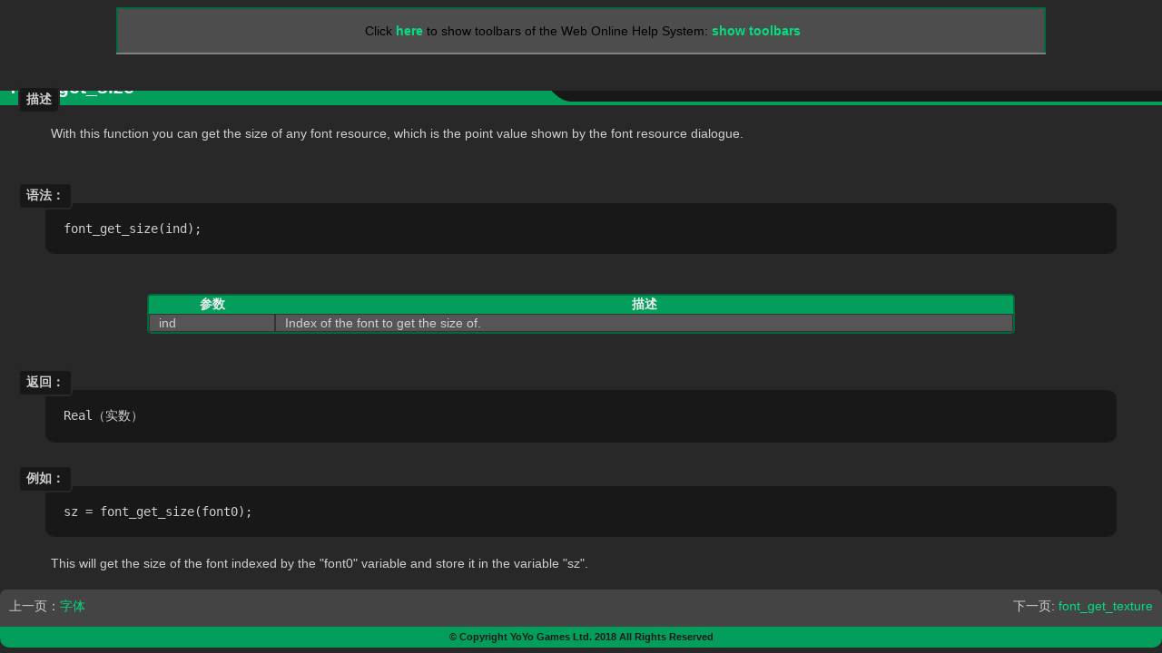

--- FILE ---
content_type: text/html
request_url: https://docs.gamebar.me/gmsDocs/source/_build/3_scripting/4_gml_reference/fonts/font_get_size.html
body_size: 1613
content:
<!DOCTYPE HTML PUBLIC "-//W3C//DTD HTML 4.01 Transitional//EN"
"http://www.w3.org/TR/html4/loose.dtd">
<html>
<head>
<meta name="keywords" content="online documentation, web online help, web help, chm2web" />
<meta http-equiv="Content-Style-Type" content="text/css" />
<meta http-equiv="content-type" content="text/html; charset=UTF-8">

<meta name="generator" content="chm2web Pro 2.85 (unicode)" />
<title>font_get_size</title>
<meta http-equiv="X-UA-Compatible" content="IE=9">
<link rel="stylesheet" href="../../../../../files/helpindex.css"
type="text/css">
<link rel="stylesheet" href="../../../../../default.css" type=
"text/css">

<script type="text/JavaScript" src="../../../../../files/supply.js"></script>
<script type="text/JavaScript">
chmtop.c2wtopf.pageid = "_build/3_scripting/4_gml_reference/fonts/font_get_size.html";
</script>

</head>
<body><script type="text/JavaScript"> 
if (window.name != "content") 
  document.write(" <table width=\"100%\" bgcolor=\"#e1e1e1\"cellspacing=\"2\" cellpadding=\"0\" style=\"border-collapse: collapse; font-family: sans-serif; font-size: 14px; color: #000000; text-decoration: none;  \"> <tr> <td align=\"center\" style=\"border-bottom: 2px solid gray\" > <br>&nbsp;Click <a href=\"../../../../../index.html?page=source%2F_build%2F3_scripting%2F4_gml_reference%2Ffonts%2Ffont_get_size.html\">here</a> to show toolbars of the Web Online Help System: <a href=\"../../../../../index.html?page=source%2F_build%2F3_scripting%2F4_gml_reference%2Ffonts%2Ffont_get_size.html\">show toolbars</a><br>&nbsp;</td></tr></table><br> "); 
</script><!-- !chm2web! -->


<script type="text/JavaScript">
 if( typeof(chmtop.helpStyle) != 'undefined' ) { var linkNodes = document.getElementsByTagName("link");  for( var i=0; i < linkNodes.length; ++i ) { var link = linkNodes[i];    if( link.href.endsWith("default.css")) {    var style = link.href.replace("default.css", chmtop.helpStyle); document.write('<link id="newstyleLink" rel="stylesheet" href=' + style + ' type="text/css">');    break; } } } 
</script>
<h2>font_get_size</h2>

<div class="body-scroll">
<p><br>
</p>

<h3>描述</h3>

<blockquote>
<p>With this function you can get the size of any font resource,
which is the point value shown by the font resource dialogue.</p>
</blockquote>

<p><br>
</p>

<h3>语法：</h3>

<p class="code">font_get_size(ind);</p>

<p><br>
</p>

<blockquote>
<table>
<tr>
<th>参数</th>
<th>描述</th>
</tr>

<tr>
<td>ind</td>
<td>Index of the font to get the size of.</td>
</tr>
</table>
</blockquote>

<p><br>
</p>

<h3>返回：</h3>

<p class="code">Real（实数）</p>

<p><br>
</p>

<h3>例如：</h3>

<p class="code">sz = font_get_size(font0);</p>

<blockquote>
<p>This will get the size of the font indexed by the "font0"
variable and store it in the variable "sz".</p>
</blockquote>

<p><br>
</p>
</div>

<div class="footer">
<div class="buttons">
<div class="clear">
<div style="float:left">上一页：<a href="index.html">字体</a></div>

<div style="float:right">下一页: <a href=
"font_get_texture.html">font_get_texture</a></div>
</div>
</div>

<h5>© Copyright YoYo Games Ltd. 2018 All Rights Reserved</h5>
<script type="text/javascript">
   (function(i,s,o,g,r,a,m){i['GoogleAnalyticsObject']=r;i[r]=i[r]||function(){   (i[r].q=i[r].q||[]).push(arguments)},i[r].l=1*new Date();a=s.createElement(o),   m=s.getElementsByTagName(o)[0];a.async=1;a.src=g;m.parentNode.insertBefore(a,m)   })(window,document,'script','https://www.google-analytics.com/analytics.js','ga');   ga('create', 'UA-2711665-14', 'auto');   ga('send', 'pageview'); 
</script>
</div>

<script type="text/JavaScript">
var fe = FindFrame("toc", top);
if ((fe != null) && (chmtop.c2wtopf.jstree != null)) {
  if (chmtop.c2wtopf.FITEMS[chmtop.c2wtopf.pagenum] != chmtop.c2wtopf.pageid)
    chmtop.c2wtopf.jstree.OpenTreeNode("source/" + chmtop.c2wtopf.pageid);
}
</script>
<script defer src="https://static.cloudflareinsights.com/beacon.min.js/vcd15cbe7772f49c399c6a5babf22c1241717689176015" integrity="sha512-ZpsOmlRQV6y907TI0dKBHq9Md29nnaEIPlkf84rnaERnq6zvWvPUqr2ft8M1aS28oN72PdrCzSjY4U6VaAw1EQ==" data-cf-beacon='{"version":"2024.11.0","token":"a267c32fc3af480a8775c1b60e96dcd6","r":1,"server_timing":{"name":{"cfCacheStatus":true,"cfEdge":true,"cfExtPri":true,"cfL4":true,"cfOrigin":true,"cfSpeedBrain":true},"location_startswith":null}}' crossorigin="anonymous"></script>
</body>
</html>


--- FILE ---
content_type: text/css
request_url: https://docs.gamebar.me/gmsDocs/files/helpindex.css
body_size: 27
content:
#chm2webdialog {position:absolute; padding: 1px; margin: 5px; z-index:200; background:#ddd}
#chm2webdialog-header {display:block; padding:3px 6px 7px;  position:relative; height:14px; font-size:14px; font-weight:bold}
#chm2webdialog-title {float:left}
#chm2webdialog-close {float:right; cursor:pointer; margin:3px 3px 0 0; height:11px; width:11px; background:url(dialog_close.gif) no-repeat}
#chm2webdialog-content {display:block; padding: 5px; height:160px; color:#666666; font-size:13px}
#chm2webdialog-message {float:left; }
#chm2webdialog-mask {position:absolute; padding: 0; margin:0; top:0; left:0; background:#fff; opacity:0; filter:alpha(opacity=0); min-height:100%; z-index:100}
#chm2webdialog-indexlist {margin-top: 10px; width:100%; height:110px; font-size:11px}
#chm2webdialog input {padding-left: 10px; padding-right:10px}
.chm2webdialog {border:1px solid #4f6d81; border-top:none}
.chm2webdialogheader {background:url(prompt_header.gif) repeat-x; color:#355468; border:1px solid #4f6d81; border-bottom:none}


--- FILE ---
content_type: text/plain
request_url: https://www.google-analytics.com/j/collect?v=1&_v=j102&a=560982588&t=pageview&_s=1&dl=https%3A%2F%2Fdocs.gamebar.me%2FgmsDocs%2Fsource%2F_build%2F3_scripting%2F4_gml_reference%2Ffonts%2Ffont_get_size.html&ul=en-us%40posix&dt=font_get_size&sr=1280x720&vp=1280x720&_u=IEBAAEABAAAAACAAI~&jid=2039344948&gjid=1214564640&cid=1980151787.1769428904&tid=UA-2711665-14&_gid=1250468594.1769428904&_r=1&_slc=1&z=1703142191
body_size: -450
content:
2,cG-9MF9V3VXX2